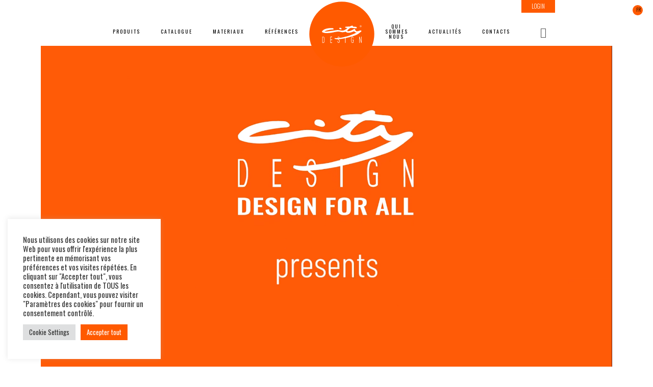

--- FILE ---
content_type: text/html; charset=UTF-8
request_url: https://citydesign.it/?lang=fr
body_size: 12377
content:
<!DOCTYPE html>
<html lang="fr-FR">
<head itemscope itemtype="https://schema.org/WebSite">
<meta charset="UTF-8" />
 



<meta name="description" content="Creato nel 1992, City Design ® è un marchio italiano di arredo urbano che in oltre 30 anni di storia ha realizzato numerosi progetti in Italia e all’estero. In City Design il nostro obiettivo é democratizzare il buon design, valorizzare gli spazi pubblici ed eliminare la complessità industriale, diventando un unico punto di riferimento per l’arredo urbano di qualità e a prezzi accessibili." />
<meta name="viewport" content="width=device-width, initial-scale=1" />
<title>City Design – Arredo Urbano</title>
<meta name='robots' content='max-image-preview:large' />
<link rel="alternate" hreflang="it" href="https://citydesign.it/" />
<link rel="alternate" hreflang="en" href="https://citydesign.it/?lang=en" />
<link rel="alternate" hreflang="fr" href="https://citydesign.it/?lang=fr" />
<link rel="alternate" hreflang="es" href="https://citydesign.it/?lang=es" />
<link rel="alternate" hreflang="x-default" href="https://citydesign.it/" />
<link rel='dns-prefetch' href='//ajax.googleapis.com' />
<link rel='dns-prefetch' href='//fonts.googleapis.com' />
<link rel='dns-prefetch' href='//code.ionicframework.com' />
<link rel="alternate" type="application/rss+xml" title="City Design &raquo; Flux" href="https://citydesign.it/feed/?lang=fr" />
<link rel="alternate" type="application/rss+xml" title="City Design &raquo; Flux des commentaires" href="https://citydesign.it/comments/feed/?lang=fr" />
<link rel="canonical" href="https://citydesign.it/?lang=fr" />
<script type="text/javascript">
window._wpemojiSettings = {"baseUrl":"https:\/\/s.w.org\/images\/core\/emoji\/14.0.0\/72x72\/","ext":".png","svgUrl":"https:\/\/s.w.org\/images\/core\/emoji\/14.0.0\/svg\/","svgExt":".svg","source":{"concatemoji":"https:\/\/citydesign.it\/citydesign2019\/wp-includes\/js\/wp-emoji-release.min.js?ver=6.2.2"}};
/*! This file is auto-generated */
!function(e,a,t){var n,r,o,i=a.createElement("canvas"),p=i.getContext&&i.getContext("2d");function s(e,t){p.clearRect(0,0,i.width,i.height),p.fillText(e,0,0);e=i.toDataURL();return p.clearRect(0,0,i.width,i.height),p.fillText(t,0,0),e===i.toDataURL()}function c(e){var t=a.createElement("script");t.src=e,t.defer=t.type="text/javascript",a.getElementsByTagName("head")[0].appendChild(t)}for(o=Array("flag","emoji"),t.supports={everything:!0,everythingExceptFlag:!0},r=0;r<o.length;r++)t.supports[o[r]]=function(e){if(p&&p.fillText)switch(p.textBaseline="top",p.font="600 32px Arial",e){case"flag":return s("\ud83c\udff3\ufe0f\u200d\u26a7\ufe0f","\ud83c\udff3\ufe0f\u200b\u26a7\ufe0f")?!1:!s("\ud83c\uddfa\ud83c\uddf3","\ud83c\uddfa\u200b\ud83c\uddf3")&&!s("\ud83c\udff4\udb40\udc67\udb40\udc62\udb40\udc65\udb40\udc6e\udb40\udc67\udb40\udc7f","\ud83c\udff4\u200b\udb40\udc67\u200b\udb40\udc62\u200b\udb40\udc65\u200b\udb40\udc6e\u200b\udb40\udc67\u200b\udb40\udc7f");case"emoji":return!s("\ud83e\udef1\ud83c\udffb\u200d\ud83e\udef2\ud83c\udfff","\ud83e\udef1\ud83c\udffb\u200b\ud83e\udef2\ud83c\udfff")}return!1}(o[r]),t.supports.everything=t.supports.everything&&t.supports[o[r]],"flag"!==o[r]&&(t.supports.everythingExceptFlag=t.supports.everythingExceptFlag&&t.supports[o[r]]);t.supports.everythingExceptFlag=t.supports.everythingExceptFlag&&!t.supports.flag,t.DOMReady=!1,t.readyCallback=function(){t.DOMReady=!0},t.supports.everything||(n=function(){t.readyCallback()},a.addEventListener?(a.addEventListener("DOMContentLoaded",n,!1),e.addEventListener("load",n,!1)):(e.attachEvent("onload",n),a.attachEvent("onreadystatechange",function(){"complete"===a.readyState&&t.readyCallback()})),(e=t.source||{}).concatemoji?c(e.concatemoji):e.wpemoji&&e.twemoji&&(c(e.twemoji),c(e.wpemoji)))}(window,document,window._wpemojiSettings);
</script>
<style type="text/css">
img.wp-smiley,
img.emoji {
	display: inline !important;
	border: none !important;
	box-shadow: none !important;
	height: 1em !important;
	width: 1em !important;
	margin: 0 0.07em !important;
	vertical-align: -0.1em !important;
	background: none !important;
	padding: 0 !important;
}
</style>
	<link rel='stylesheet' id='infinity-pro-css' href='https://citydesign.it/citydesign2019/wp-content/themes/infinity-pro/style.css?ver=1.1.3' type='text/css' media='all' />
<style id='infinity-pro-inline-css' type='text/css'>
.front-page-1 { background-image: url(//citydesign.it/citydesign2019/wp-content/themes/infinity-pro/images/bg-1.jpg); }.front-page-3 { background-image: url(//citydesign.it/citydesign2019/wp-content/themes/infinity-pro/images/bg-3.jpg); }.front-page-5 { background-image: url(//citydesign.it/citydesign2019/wp-content/themes/infinity-pro/images/bg-5.jpg); }.front-page-7 { background-image: url(//citydesign.it/citydesign2019/wp-content/themes/infinity-pro/images/bg-7.jpg); }

		a,
		.entry-title a:focus,
		.entry-title a:hover,
		.featured-content .entry-meta a:focus,
		.featured-content .entry-meta a:hover,
		.front-page .genesis-nav-menu a:focus,
		.front-page .genesis-nav-menu a:hover,
		.front-page .offscreen-content-icon button:focus,
		.front-page .offscreen-content-icon button:hover,
		.front-page .white .genesis-nav-menu a:focus,
		.front-page .white .genesis-nav-menu a:hover,
		.genesis-nav-menu a:focus,
		.genesis-nav-menu a:hover,
		.genesis-nav-menu .current-menu-item > a,
		.genesis-nav-menu .sub-menu .current-menu-item > a:focus,
		.genesis-nav-menu .sub-menu .current-menu-item > a:hover,
		.genesis-responsive-menu .genesis-nav-menu a:focus,
		.genesis-responsive-menu .genesis-nav-menu a:hover,
		.menu-toggle:focus,
		.menu-toggle:hover,
		.offscreen-content button:hover,
		.offscreen-content-icon button:hover,
		.site-footer a:focus,
		.site-footer a:hover,
		.sub-menu-toggle:focus,
		.sub-menu-toggle:hover {
			color: #ff5a00;
		}

		button,
		input[type="button"],
		input[type="reset"],
		input[type="select"],
		input[type="submit"],
		.button,
		.enews-widget input:hover[type="submit"],
		.front-page-1 a.button,
		.front-page-3 a.button,
		.front-page-5 a.button,
		.front-page-7 a.button,
		.footer-widgets .button:hover {
			background-color: #ff5a00;
			color: #ffffff;
		}

		
</style>
<link rel='stylesheet' id='wp-block-library-css' href='https://citydesign.it/citydesign2019/wp-includes/css/dist/block-library/style.min.css?ver=6.2.2' type='text/css' media='all' />
<link rel='stylesheet' id='classic-theme-styles-css' href='https://citydesign.it/citydesign2019/wp-includes/css/classic-themes.min.css?ver=6.2.2' type='text/css' media='all' />
<style id='global-styles-inline-css' type='text/css'>
body{--wp--preset--color--black: #000000;--wp--preset--color--cyan-bluish-gray: #abb8c3;--wp--preset--color--white: #ffffff;--wp--preset--color--pale-pink: #f78da7;--wp--preset--color--vivid-red: #cf2e2e;--wp--preset--color--luminous-vivid-orange: #ff6900;--wp--preset--color--luminous-vivid-amber: #fcb900;--wp--preset--color--light-green-cyan: #7bdcb5;--wp--preset--color--vivid-green-cyan: #00d084;--wp--preset--color--pale-cyan-blue: #8ed1fc;--wp--preset--color--vivid-cyan-blue: #0693e3;--wp--preset--color--vivid-purple: #9b51e0;--wp--preset--gradient--vivid-cyan-blue-to-vivid-purple: linear-gradient(135deg,rgba(6,147,227,1) 0%,rgb(155,81,224) 100%);--wp--preset--gradient--light-green-cyan-to-vivid-green-cyan: linear-gradient(135deg,rgb(122,220,180) 0%,rgb(0,208,130) 100%);--wp--preset--gradient--luminous-vivid-amber-to-luminous-vivid-orange: linear-gradient(135deg,rgba(252,185,0,1) 0%,rgba(255,105,0,1) 100%);--wp--preset--gradient--luminous-vivid-orange-to-vivid-red: linear-gradient(135deg,rgba(255,105,0,1) 0%,rgb(207,46,46) 100%);--wp--preset--gradient--very-light-gray-to-cyan-bluish-gray: linear-gradient(135deg,rgb(238,238,238) 0%,rgb(169,184,195) 100%);--wp--preset--gradient--cool-to-warm-spectrum: linear-gradient(135deg,rgb(74,234,220) 0%,rgb(151,120,209) 20%,rgb(207,42,186) 40%,rgb(238,44,130) 60%,rgb(251,105,98) 80%,rgb(254,248,76) 100%);--wp--preset--gradient--blush-light-purple: linear-gradient(135deg,rgb(255,206,236) 0%,rgb(152,150,240) 100%);--wp--preset--gradient--blush-bordeaux: linear-gradient(135deg,rgb(254,205,165) 0%,rgb(254,45,45) 50%,rgb(107,0,62) 100%);--wp--preset--gradient--luminous-dusk: linear-gradient(135deg,rgb(255,203,112) 0%,rgb(199,81,192) 50%,rgb(65,88,208) 100%);--wp--preset--gradient--pale-ocean: linear-gradient(135deg,rgb(255,245,203) 0%,rgb(182,227,212) 50%,rgb(51,167,181) 100%);--wp--preset--gradient--electric-grass: linear-gradient(135deg,rgb(202,248,128) 0%,rgb(113,206,126) 100%);--wp--preset--gradient--midnight: linear-gradient(135deg,rgb(2,3,129) 0%,rgb(40,116,252) 100%);--wp--preset--duotone--dark-grayscale: url('#wp-duotone-dark-grayscale');--wp--preset--duotone--grayscale: url('#wp-duotone-grayscale');--wp--preset--duotone--purple-yellow: url('#wp-duotone-purple-yellow');--wp--preset--duotone--blue-red: url('#wp-duotone-blue-red');--wp--preset--duotone--midnight: url('#wp-duotone-midnight');--wp--preset--duotone--magenta-yellow: url('#wp-duotone-magenta-yellow');--wp--preset--duotone--purple-green: url('#wp-duotone-purple-green');--wp--preset--duotone--blue-orange: url('#wp-duotone-blue-orange');--wp--preset--font-size--small: 13px;--wp--preset--font-size--medium: 20px;--wp--preset--font-size--large: 36px;--wp--preset--font-size--x-large: 42px;--wp--preset--spacing--20: 0.44rem;--wp--preset--spacing--30: 0.67rem;--wp--preset--spacing--40: 1rem;--wp--preset--spacing--50: 1.5rem;--wp--preset--spacing--60: 2.25rem;--wp--preset--spacing--70: 3.38rem;--wp--preset--spacing--80: 5.06rem;--wp--preset--shadow--natural: 6px 6px 9px rgba(0, 0, 0, 0.2);--wp--preset--shadow--deep: 12px 12px 50px rgba(0, 0, 0, 0.4);--wp--preset--shadow--sharp: 6px 6px 0px rgba(0, 0, 0, 0.2);--wp--preset--shadow--outlined: 6px 6px 0px -3px rgba(255, 255, 255, 1), 6px 6px rgba(0, 0, 0, 1);--wp--preset--shadow--crisp: 6px 6px 0px rgba(0, 0, 0, 1);}:where(.is-layout-flex){gap: 0.5em;}body .is-layout-flow > .alignleft{float: left;margin-inline-start: 0;margin-inline-end: 2em;}body .is-layout-flow > .alignright{float: right;margin-inline-start: 2em;margin-inline-end: 0;}body .is-layout-flow > .aligncenter{margin-left: auto !important;margin-right: auto !important;}body .is-layout-constrained > .alignleft{float: left;margin-inline-start: 0;margin-inline-end: 2em;}body .is-layout-constrained > .alignright{float: right;margin-inline-start: 2em;margin-inline-end: 0;}body .is-layout-constrained > .aligncenter{margin-left: auto !important;margin-right: auto !important;}body .is-layout-constrained > :where(:not(.alignleft):not(.alignright):not(.alignfull)){max-width: var(--wp--style--global--content-size);margin-left: auto !important;margin-right: auto !important;}body .is-layout-constrained > .alignwide{max-width: var(--wp--style--global--wide-size);}body .is-layout-flex{display: flex;}body .is-layout-flex{flex-wrap: wrap;align-items: center;}body .is-layout-flex > *{margin: 0;}:where(.wp-block-columns.is-layout-flex){gap: 2em;}.has-black-color{color: var(--wp--preset--color--black) !important;}.has-cyan-bluish-gray-color{color: var(--wp--preset--color--cyan-bluish-gray) !important;}.has-white-color{color: var(--wp--preset--color--white) !important;}.has-pale-pink-color{color: var(--wp--preset--color--pale-pink) !important;}.has-vivid-red-color{color: var(--wp--preset--color--vivid-red) !important;}.has-luminous-vivid-orange-color{color: var(--wp--preset--color--luminous-vivid-orange) !important;}.has-luminous-vivid-amber-color{color: var(--wp--preset--color--luminous-vivid-amber) !important;}.has-light-green-cyan-color{color: var(--wp--preset--color--light-green-cyan) !important;}.has-vivid-green-cyan-color{color: var(--wp--preset--color--vivid-green-cyan) !important;}.has-pale-cyan-blue-color{color: var(--wp--preset--color--pale-cyan-blue) !important;}.has-vivid-cyan-blue-color{color: var(--wp--preset--color--vivid-cyan-blue) !important;}.has-vivid-purple-color{color: var(--wp--preset--color--vivid-purple) !important;}.has-black-background-color{background-color: var(--wp--preset--color--black) !important;}.has-cyan-bluish-gray-background-color{background-color: var(--wp--preset--color--cyan-bluish-gray) !important;}.has-white-background-color{background-color: var(--wp--preset--color--white) !important;}.has-pale-pink-background-color{background-color: var(--wp--preset--color--pale-pink) !important;}.has-vivid-red-background-color{background-color: var(--wp--preset--color--vivid-red) !important;}.has-luminous-vivid-orange-background-color{background-color: var(--wp--preset--color--luminous-vivid-orange) !important;}.has-luminous-vivid-amber-background-color{background-color: var(--wp--preset--color--luminous-vivid-amber) !important;}.has-light-green-cyan-background-color{background-color: var(--wp--preset--color--light-green-cyan) !important;}.has-vivid-green-cyan-background-color{background-color: var(--wp--preset--color--vivid-green-cyan) !important;}.has-pale-cyan-blue-background-color{background-color: var(--wp--preset--color--pale-cyan-blue) !important;}.has-vivid-cyan-blue-background-color{background-color: var(--wp--preset--color--vivid-cyan-blue) !important;}.has-vivid-purple-background-color{background-color: var(--wp--preset--color--vivid-purple) !important;}.has-black-border-color{border-color: var(--wp--preset--color--black) !important;}.has-cyan-bluish-gray-border-color{border-color: var(--wp--preset--color--cyan-bluish-gray) !important;}.has-white-border-color{border-color: var(--wp--preset--color--white) !important;}.has-pale-pink-border-color{border-color: var(--wp--preset--color--pale-pink) !important;}.has-vivid-red-border-color{border-color: var(--wp--preset--color--vivid-red) !important;}.has-luminous-vivid-orange-border-color{border-color: var(--wp--preset--color--luminous-vivid-orange) !important;}.has-luminous-vivid-amber-border-color{border-color: var(--wp--preset--color--luminous-vivid-amber) !important;}.has-light-green-cyan-border-color{border-color: var(--wp--preset--color--light-green-cyan) !important;}.has-vivid-green-cyan-border-color{border-color: var(--wp--preset--color--vivid-green-cyan) !important;}.has-pale-cyan-blue-border-color{border-color: var(--wp--preset--color--pale-cyan-blue) !important;}.has-vivid-cyan-blue-border-color{border-color: var(--wp--preset--color--vivid-cyan-blue) !important;}.has-vivid-purple-border-color{border-color: var(--wp--preset--color--vivid-purple) !important;}.has-vivid-cyan-blue-to-vivid-purple-gradient-background{background: var(--wp--preset--gradient--vivid-cyan-blue-to-vivid-purple) !important;}.has-light-green-cyan-to-vivid-green-cyan-gradient-background{background: var(--wp--preset--gradient--light-green-cyan-to-vivid-green-cyan) !important;}.has-luminous-vivid-amber-to-luminous-vivid-orange-gradient-background{background: var(--wp--preset--gradient--luminous-vivid-amber-to-luminous-vivid-orange) !important;}.has-luminous-vivid-orange-to-vivid-red-gradient-background{background: var(--wp--preset--gradient--luminous-vivid-orange-to-vivid-red) !important;}.has-very-light-gray-to-cyan-bluish-gray-gradient-background{background: var(--wp--preset--gradient--very-light-gray-to-cyan-bluish-gray) !important;}.has-cool-to-warm-spectrum-gradient-background{background: var(--wp--preset--gradient--cool-to-warm-spectrum) !important;}.has-blush-light-purple-gradient-background{background: var(--wp--preset--gradient--blush-light-purple) !important;}.has-blush-bordeaux-gradient-background{background: var(--wp--preset--gradient--blush-bordeaux) !important;}.has-luminous-dusk-gradient-background{background: var(--wp--preset--gradient--luminous-dusk) !important;}.has-pale-ocean-gradient-background{background: var(--wp--preset--gradient--pale-ocean) !important;}.has-electric-grass-gradient-background{background: var(--wp--preset--gradient--electric-grass) !important;}.has-midnight-gradient-background{background: var(--wp--preset--gradient--midnight) !important;}.has-small-font-size{font-size: var(--wp--preset--font-size--small) !important;}.has-medium-font-size{font-size: var(--wp--preset--font-size--medium) !important;}.has-large-font-size{font-size: var(--wp--preset--font-size--large) !important;}.has-x-large-font-size{font-size: var(--wp--preset--font-size--x-large) !important;}
.wp-block-navigation a:where(:not(.wp-element-button)){color: inherit;}
:where(.wp-block-columns.is-layout-flex){gap: 2em;}
.wp-block-pullquote{font-size: 1.5em;line-height: 1.6;}
</style>
<link rel='stylesheet' id='wpml-blocks-css' href='https://citydesign.it/citydesign2019/wp-content/plugins/sitepress-multilingual-cms/dist/css/blocks/styles.css?ver=4.6.10' type='text/css' media='all' />
<link rel='stylesheet' id='cookie-law-info-css' href='https://citydesign.it/citydesign2019/wp-content/plugins/cookie-law-info/legacy/public/css/cookie-law-info-public.css?ver=3.2.2' type='text/css' media='all' />
<link rel='stylesheet' id='cookie-law-info-gdpr-css' href='https://citydesign.it/citydesign2019/wp-content/plugins/cookie-law-info/legacy/public/css/cookie-law-info-gdpr.css?ver=3.2.2' type='text/css' media='all' />
<link rel='stylesheet' id='cookie-notice-front-css' href='https://citydesign.it/citydesign2019/wp-content/plugins/cookie-notice/css/front.min.css?ver=2.4.16' type='text/css' media='all' />
<link rel='stylesheet' id='wpml-menu-item-0-css' href='https://citydesign.it/citydesign2019/wp-content/plugins/sitepress-multilingual-cms/templates/language-switchers/menu-item/style.min.css?ver=1' type='text/css' media='all' />
<link rel='stylesheet' id='cms-navigation-style-base-css' href='https://citydesign.it/citydesign2019/wp-content/plugins/wpml-cms-nav/res/css/cms-navigation-base.css?ver=1.5.5' type='text/css' media='screen' />
<link rel='stylesheet' id='cms-navigation-style-css' href='https://citydesign.it/citydesign2019/wp-content/plugins/wpml-cms-nav/res/css/cms-navigation.css?ver=1.5.5' type='text/css' media='screen' />
<link rel='stylesheet' id='infinity-fonts-css' href='//fonts.googleapis.com/css?family=Cormorant+Garamond%3A400%2C400i%2C700%7CRaleway%3A700&#038;ver=1.1.3' type='text/css' media='all' />
<link rel='stylesheet' id='infinity-ionicons-css' href='//code.ionicframework.com/ionicons/2.0.1/css/ionicons.min.css?ver=1.1.3' type='text/css' media='all' />
<link rel='stylesheet' id='owl-carousel-css' href='https://citydesign.it/citydesign2019/wp-content/themes/infinity-pro/css/owl.carousel.min.css?ver=6.2.2' type='text/css' media='all' />
<link rel='stylesheet' id='owl-default-css' href='https://citydesign.it/citydesign2019/wp-content/themes/infinity-pro/css/owl.theme.default.min.css?ver=6.2.2' type='text/css' media='all' />
<link rel='stylesheet' id='lightgallery-css' href='https://citydesign.it/citydesign2019/wp-content/themes/infinity-pro/css/lightgallery.min.css?ver=6.2.2' type='text/css' media='all' />
<link rel='stylesheet' id='wp-members-css' href='https://citydesign.it/citydesign2019/wp-content/plugins/wp-members/assets/css/forms/generic-no-float.min.css?ver=3.4.9.3' type='text/css' media='all' />
<script type='text/javascript' src='https://ajax.googleapis.com/ajax/libs/jquery/3.3.1/jquery.min.js' id='jquery-js'></script>
<script type='text/javascript' id='cookie-law-info-js-extra'>
/* <![CDATA[ */
var Cli_Data = {"nn_cookie_ids":[],"cookielist":[],"non_necessary_cookies":[],"ccpaEnabled":"","ccpaRegionBased":"","ccpaBarEnabled":"","strictlyEnabled":["necessary","obligatoire"],"ccpaType":"gdpr","js_blocking":"1","custom_integration":"","triggerDomRefresh":"","secure_cookies":""};
var cli_cookiebar_settings = {"animate_speed_hide":"500","animate_speed_show":"500","background":"#FFF","border":"#b1a6a6c2","border_on":"","button_1_button_colour":"#ff5a00","button_1_button_hover":"#cc4800","button_1_link_colour":"#fff","button_1_as_button":"1","button_1_new_win":"","button_2_button_colour":"#333","button_2_button_hover":"#292929","button_2_link_colour":"#444","button_2_as_button":"","button_2_hidebar":"","button_3_button_colour":"#dedfe0","button_3_button_hover":"#b2b2b3","button_3_link_colour":"#333333","button_3_as_button":"1","button_3_new_win":"","button_4_button_colour":"#dedfe0","button_4_button_hover":"#b2b2b3","button_4_link_colour":"#333333","button_4_as_button":"1","button_7_button_colour":"#ff5a00","button_7_button_hover":"#cc4800","button_7_link_colour":"#fff","button_7_as_button":"1","button_7_new_win":"","font_family":"inherit","header_fix":"","notify_animate_hide":"1","notify_animate_show":"","notify_div_id":"#cookie-law-info-bar","notify_position_horizontal":"right","notify_position_vertical":"bottom","scroll_close":"","scroll_close_reload":"","accept_close_reload":"","reject_close_reload":"","showagain_tab":"","showagain_background":"#fff","showagain_border":"#000","showagain_div_id":"#cookie-law-info-again","showagain_x_position":"100px","text":"#333333","show_once_yn":"","show_once":"10000","logging_on":"","as_popup":"","popup_overlay":"1","bar_heading_text":"","cookie_bar_as":"widget","popup_showagain_position":"bottom-right","widget_position":"left"};
var log_object = {"ajax_url":"https:\/\/citydesign.it\/citydesign2019\/wp-admin\/admin-ajax.php"};
/* ]]> */
</script>
<script type='text/javascript' src='https://citydesign.it/citydesign2019/wp-content/plugins/cookie-law-info/legacy/public/js/cookie-law-info-public.js?ver=3.2.2' id='cookie-law-info-js'></script>
<link rel="https://api.w.org/" href="https://citydesign.it/wp-json/" /><link rel="alternate" type="application/json" href="https://citydesign.it/wp-json/wp/v2/pages/5648" /><link rel="EditURI" type="application/rsd+xml" title="RSD" href="https://citydesign.it/citydesign2019/xmlrpc.php?rsd" />
<link rel="alternate" type="application/json+oembed" href="https://citydesign.it/wp-json/oembed/1.0/embed?url=https%3A%2F%2Fcitydesign.it%2F%3Flang%3Dfr" />
<link rel="alternate" type="text/xml+oembed" href="https://citydesign.it/wp-json/oembed/1.0/embed?url=https%3A%2F%2Fcitydesign.it%2F%3Flang%3Dfr&#038;format=xml" />
<meta name="generator" content="WPML ver:4.6.10 stt:1,4,27,2;" />
<link rel="icon" href="https://citydesign.it/citydesign2019/wp-content/uploads/2019/05/favicon-2-01.png" />
<link rel="pingback" href="https://citydesign.it/citydesign2019/xmlrpc.php" />
<meta itemprop="name" content="City Design" />
<meta itemprop="url" content="https://citydesign.it/?lang=fr/" />
<style type="text/css">.site-title a { background: url(https://citydesign.it/citydesign2019/wp-content/uploads/2018/05/logocitydesign-arancio-05.svg) no-repeat !important; }</style>

        <style type="text/css">
            .nav-primary li.menu-item-home a {
                background-image: url(https://citydesign.it/citydesign2019/wp-content/uploads/2018/05/logocitydesign-arancio-05.svg);
                text-indent: -9999em;
                width: 180px;
                height: 180px;
                margin: 0 auto;
            }

            @media only screen and (min-width: 1024px) {
                .site-header > .wrap {
                    padding: 0;
                }

                .title-area {
                    display: none;
                }

                .nav-primary {
                    padding: 0px 0;
                }

                .menu-primary {
                    display: -webkit-box;
                    display: -webkit-flex;
                    display: -ms-flexbox;
                    display: flex;
                    -webkit-box-pack: center;
                    -webkit-justify-content: center;
                        -ms-flex-pack: center;
                            justify-content: center; /* center flex items horizontally */
                    -webkit-box-align: center;
                    -webkit-align-items: center;
                        -ms-flex-align: center;
                            align-items: center; /* center flex items vertically */
                }
            }
        </style>
    <style type="text/css">.recentcomments a{display:inline !important;padding:0 !important;margin:0 !important;}</style>







</head>

<!-- Google tag (gtag.js) -->
<script async src="https://www.googletagmanager.com/gtag/js?id=G-S78SLK4QTG"></script>
<script>
  window.dataLayer = window.dataLayer || [];
  function gtag(){dataLayer.push(arguments);}
  gtag('js', new Date());

  gtag('config', 'G-S78SLK4QTG');
</script>

<div id="custom-adminbar">
						<a href="https://citydesign.it/?lang=fr&a=logout" style="color:#fff">Log-out</a>
					<span class="custom-mod-prof"><a href="https://citydesign.it/user/?lang=fr" style="color:#fff">Modifier le profil</a></span>						
			
</div>

<div id="cover" style="/* display: none;*/ ">
	<div class="box-loader">
		<div class="loader">
			<img src="https://citydesign.it/citydesign2019/wp-content/themes/infinity-pro/images/loader-logo.gif">
		</div>
	</div>
</div>




<body class="home page-template page-template-front-page page-template-front-page-php page page-id-5648 cookies-not-set custom-header header-image header-full-width full-width-content genesis-breadcrumbs-hidden genesis-footer-widgets-visible" itemscope itemtype="https://schema.org/WebPage"><div class="site-container">
<style>
	.login-top-contatti{right:20%;color:black;background-color:white;}
	
	@media only screen and (max-width: 600px) {
		.login-top{right: 9%;}
		.login-top-contatti{right:23%;color:black;background-color:white;}
  }
}
</style>


<!--<div class="login-top login-top-contatti" >
							<a href="https://citydesign.it/contatti-fr/?lang=fr" style="color:black">Contacts</a>					
		</div>-->

<div class="login-top">
							<a href="https://citydesign.it/login-user/?lang=fr" style="color:#fff">Login</a>					
		</div>

<div class="custom-menu-class"><ul id="menu-lingue" class="menu"><li id="menu-item-wpml-ls-34-fr" class="menu-item wpml-ls-slot-34 wpml-ls-item wpml-ls-item-fr wpml-ls-current-language wpml-ls-menu-item menu-item-type-wpml_ls_menu_item menu-item-object-wpml_ls_menu_item menu-item-has-children menu-item-wpml-ls-34-fr"><a title="FR" href="https://citydesign.it/?lang=fr" itemprop="url"><span class="wpml-ls-native" lang="fr">FR</span></a>
<ul class="sub-menu">
	<li id="menu-item-wpml-ls-34-it" class="menu-item wpml-ls-slot-34 wpml-ls-item wpml-ls-item-it wpml-ls-menu-item wpml-ls-first-item menu-item-type-wpml_ls_menu_item menu-item-object-wpml_ls_menu_item menu-item-wpml-ls-34-it"><a title="IT" href="https://citydesign.it/" itemprop="url"><span class="wpml-ls-native" lang="it">IT</span></a></li>
	<li id="menu-item-wpml-ls-34-en" class="menu-item wpml-ls-slot-34 wpml-ls-item wpml-ls-item-en wpml-ls-menu-item menu-item-type-wpml_ls_menu_item menu-item-object-wpml_ls_menu_item menu-item-wpml-ls-34-en"><a title="EN" href="https://citydesign.it/?lang=en" itemprop="url"><span class="wpml-ls-native" lang="en">EN</span></a></li>
	<li id="menu-item-wpml-ls-34-es" class="menu-item wpml-ls-slot-34 wpml-ls-item wpml-ls-item-es wpml-ls-menu-item wpml-ls-last-item menu-item-type-wpml_ls_menu_item menu-item-object-wpml_ls_menu_item menu-item-wpml-ls-34-es"><a title="ES" href="https://citydesign.it/?lang=es" itemprop="url"><span class="wpml-ls-native" lang="es">ES</span></a></li>
</ul>
</li>
</ul></div><ul class="genesis-skip-link"><li><a href="#genesis-content" class="screen-reader-shortcut"> Skip to main content</a></li><li><a href="#genesis-footer-widgets" class="screen-reader-shortcut"> Skip to footer</a></li></ul><header class="site-header" itemscope itemtype="https://schema.org/WPHeader"><div class="wrap"><div class="title-area"><h1 class="site-title" itemprop="headline"><a href="https://citydesign.it/?lang=fr/">City Design</a></h1><p class="site-description" itemprop="description">Arredo Urbano</p></div><nav class="nav-primary" aria-label="Main" itemscope itemtype="https://schema.org/SiteNavigationElement" id="genesis-nav-primary"><div class="wrap"><ul id="menu-main-fr" class="menu genesis-nav-menu menu-primary js-superfish"><li id="menu-item-5814" class="menu-item menu-item-type-post_type menu-item-object-page menu-item-5814"><a href="https://citydesign.it/products/?lang=fr" itemprop="url"><span itemprop="name">Produits</span></a></li>
<li id="menu-item-11394" class="menu-item menu-item-type-custom menu-item-object-custom menu-item-11394"><a target="_blank" rel="noopener" href="https://citydesign.it/Catalogo/Citydesign-Catalogoweb.pdf" itemprop="url"><span itemprop="name">Catalogue</span></a></li>
<li id="menu-item-6370" class="menu-item menu-item-type-post_type menu-item-object-page menu-item-6370"><a href="https://citydesign.it/materieles/?lang=fr" itemprop="url"><span itemprop="name">Materiaux</span></a></li>
<li id="menu-item-6468" class="menu-item menu-item-type-post_type menu-item-object-page menu-item-6468"><a href="https://citydesign.it/references/?lang=fr" itemprop="url"><span itemprop="name">Références</span></a></li>
<li id="menu-item-5815" class="menu-item menu-item-type-post_type menu-item-object-page menu-item-home current-menu-item page_item page-item-5648 current_page_item menu-item-5815"><a href="https://citydesign.it/?lang=fr" aria-current="page" itemprop="url"><span itemprop="name">Home</span></a></li>
<li id="menu-item-5812" class="menu-item menu-item-type-post_type menu-item-object-page menu-item-5812"><a href="https://citydesign.it/about-us/?lang=fr" itemprop="url"><span itemprop="name">Qui sommes nous</span></a></li>
<li id="menu-item-5813" class="menu-item menu-item-type-post_type menu-item-object-page menu-item-5813"><a href="https://citydesign.it/news/?lang=fr" itemprop="url"><span itemprop="name">Actualités</span></a></li>
<li id="menu-item-13987" class="menu-item menu-item-type-post_type menu-item-object-page menu-item-13987"><a href="https://citydesign.it/contatti-fr/?lang=fr" itemprop="url"><span itemprop="name">Contacts</span></a></li>
<li class="menu-item search"><form class="search-form" method="get" action="https://citydesign.it/?lang=fr" role="search" itemprop="potentialAction" itemscope itemtype="https://schema.org/SearchAction"><label class="search-form-label screen-reader-text" for="searchform-1">Search this website</label><input class="search-form-input" type="search" name="s" id="searchform-1" placeholder="Search this website" itemprop="query-input"><input class="search-form-submit" type="submit" value="Search"><meta content="https://citydesign.it/?s=%7Bs%7D&amp;lang=fr" itemprop="target"><input type='hidden' name='lang' value='fr' /></form></li></ul></div></nav></div></header><div class="site-inner">

   <!-- Google tag (gtag.js) --> <script async src="https://www.googletagmanager.com/gtag/js?id=AW-304323710"></script> <script> window.dataLayer = window.dataLayer || []; function gtag(){dataLayer.push(arguments);} gtag('js', new Date()); gtag('config', 'AW-304323710'); </script>

<div class="content-sidebar-wrap"><main class="content" id="genesis-content">  	
</div>
</div>	

	

	<div class="site-inner" style="margin-top: 0px!important;" > <!-- site inner -->
		
		<div class="content-sidebar-wrap">
			<div class="testata-pagine">
				
			<video width="1920" autoplay muted loop playsinline>
			  <source src="https://citydesign.it/citydesign2019/wp-content/uploads/2023/04/1800px-cubik-video-home.mp4" type="video/mp4">
			  
		</video>
				
				
		<!--		
								  	<a href=" https://citydesign.it/fast-delivery-products/?lang=fr">			
							<img class="desktopok" src="8093" />
							<img class="mobileok" src="8153" />
						</a>	   
					
					-->
			
	
			<!--<div class="caption-slider-home">
					<div class="square">
						<div class="square-inn">
							<!--<div class="intro-slide"></div> 
							<div class="titolo-slide"><h1 class="entry-title"></h1></div>
					</div>
				</div>
			</div> -->						  
		
		</div>	
		</div>
		
		<!--<div class="content-sidebar-wrap">
									<div class="owl-carousel owl-theme"> 			
								
						<div class="item" style="width:100%!important;">
							<div class="inside-box">
								<img src="" alt="" />
								
								 								
							
							</div>	 
						
						</div>			
								
						<div class="item" style="width:100%!important;">
							<div class="inside-box">
								<img src="https://citydesign.it/citydesign2019/wp-content/uploads/2019/05/HOME-S-4.jpg" alt="" />
								
								 								
							
							</div>	 
						
						</div>			
								
						<div class="item" style="width:100%!important;">
							<div class="inside-box">
								<img src="https://citydesign.it/citydesign2019/wp-content/uploads/2019/05/HOME-S-3.jpg" alt="" />
								
								 								
							
							</div>	 
						
						</div>			
								
					</div>
					
		</div><!-- end site inner -->
			
		<div style="max-width: 625px;
    text-align: center;
    margin: 0 auto;
    display: block;
    clear: both;">
		<div class="button-download">
			
								  	<a href="https://citydesign.it/Catalogo/Citydesign-Catalogoweb.pdf" target="_blank" style="color:#fff">TÉLÉCHARGER LE CATALOGUE</a>	   
								
							
		</div>
	
		<div class="button-download">
			
								  	<a href="https://citydesign.it/contatti-fr/demander-catalogue-papier/?lang=fr" target="_blank" style="color:#fff">DEMANDER UN CATALOGUE PAPIER</a>	   
								
							
		</div>				


		</div>
				<style>
				    .button-download{
						
    font-size: 20px;
    padding: 20px 20px;
    background-color: #ff5a00;
    text-transform: uppercase;
    color: #fff;
						border-radius: 15px;
						float:left;
						margin:50px 10px;
						height:80px;
						text-align:center;
						width:290px
					}
					
					@media only screen and (max-width: 600px) {
					  .button-download{ 
						width:150px;
						  height:40px;
						  font-size: 15px;
    padding: 10px 10px;
					  }
					}
				</style>
	
	<div class="content-sidebar-wrap grey-box" style="margin-top:0px!important;">
			<div class="content">
				
					<!-- ACF REPEATER -->
		           	  <div id="box-categorie">
		                 		     
		                 		                     <div class="one-third">
			                    <div class="box-circle">
			                        <a href="https://citydesign.it/products/?lang=fr#filter=.bancs---tables">
			                         	<div class="prodotto_immagine"><img src="https://citydesign.it/citydesign2019/wp-content/uploads/2023/04/PANCHINE-1.png" /></div>
									 	<div class="prodotto-title"><h5>Bancs - Tables</h5></div>
			                        </a>				                        
								</div>
		             	      </div>
		
		                 		                     <div class="one-third">
			                    <div class="box-circle">
			                        <a href="https://citydesign.it/products/?lang=fr#filter=.pare-soleil">
			                         	<div class="prodotto_immagine"><img src="https://citydesign.it/citydesign2019/wp-content/uploads/2023/04/OMBREGGIATORI-2.png" /></div>
									 	<div class="prodotto-title"><h5>Pare Soleil</h5></div>
			                        </a>				                        
								</div>
		             	      </div>
		
		                 		                     <div class="one-third">
			                    <div class="box-circle">
			                        <a href="https://citydesign.it/products/?lang=fr#filter=.mobilier-urbain-polyvalent">
			                         	<div class="prodotto_immagine"><img src="https://citydesign.it/citydesign2019/wp-content/uploads/2023/04/ARREDO-MULTIUSO.png" /></div>
									 	<div class="prodotto-title"><h5>Mobilier Urbain Polyvalent</h5></div>
			                        </a>				                        
								</div>
		             	      </div>
		
		                 		                     <div class="one-third">
			                    <div class="box-circle">
			                        <a href="https://citydesign.it/products/?lang=fr#filter=.jeus-et-station-de-charge">
			                         	<div class="prodotto_immagine"><img src="https://citydesign.it/citydesign2019/wp-content/uploads/2023/04/GIOCHI.png" /></div>
									 	<div class="prodotto-title"><h5>Jeux - Station de Charge</h5></div>
			                        </a>				                        
								</div>
		             	      </div>
		
		                 		                     <div class="one-third">
			                    <div class="box-circle">
			                        <a href="https://citydesign.it/products/?lang=fr#filter=.parklet">
			                         	<div class="prodotto_immagine"><img src="https://citydesign.it/citydesign2019/wp-content/uploads/2023/04/PARKLET.png" /></div>
									 	<div class="prodotto-title"><h5>Parklet</h5></div>
			                        </a>				                        
								</div>
		             	      </div>
		
		                 		                     <div class="one-third">
			                    <div class="box-circle">
			                        <a href="https://citydesign.it/products/?lang=fr#filter=.corbeilles---cendrier">
			                         	<div class="prodotto_immagine"><img src="https://citydesign.it/citydesign2019/wp-content/uploads/2023/04/CESTINI-E-POSACENERE-2.png" /></div>
									 	<div class="prodotto-title"><h5>Corbeilles - Cendrier</h5></div>
			                        </a>				                        
								</div>
		             	      </div>
		
		                 		                     <div class="one-third">
			                    <div class="box-circle">
			                        <a href="https://citydesign.it/products/?lang=fr#filter=.parking-a-v%C3%89los-et-abris-v%C3%89los">
			                         	<div class="prodotto_immagine"><img src="https://citydesign.it/citydesign2019/wp-content/uploads/2023/04/PORTABICI.png" /></div>
									 	<div class="prodotto-title"><h5>Parking À Vélos</h5></div>
			                        </a>				                        
								</div>
		             	      </div>
		
		                 		                     <div class="one-third">
			                    <div class="box-circle">
			                        <a href="https://citydesign.it/products/?lang=fr#filter=.borne-pi%C3%A9tonne-barri%C3%A8re">
			                         	<div class="prodotto_immagine"><img src="https://citydesign.it/citydesign2019/wp-content/uploads/2023/04/FIORIERE.png" /></div>
									 	<div class="prodotto-title"><h5>Jardinière Fontaine - Grille De Protection</h5></div>
			                        </a>				                        
								</div>
		             	      </div>
		
		                 		                     <div class="one-third">
			                    <div class="box-circle">
			                        <a href="https://citydesign.it/products/?lang=fr#filter=.jardini%C3%A8re-fontaine--grille-de-protection">
			                         	<div class="prodotto_immagine"><img src="https://citydesign.it/citydesign2019/wp-content/uploads/2023/04/TRANSENNE.png" /></div>
									 	<div class="prodotto-title"><h5>Borne Piétonne-barrière</h5></div>
			                        </a>				                        
								</div>
		             	      </div>
		
		                 		                     <div class="one-third">
			                    <div class="box-circle">
			                        <a href="https://citydesign.it/products/?lang=fr#filter=.tableau-d%E2%80%99achage">
			                         	<div class="prodotto_immagine"><img src="https://citydesign.it/citydesign2019/wp-content/uploads/2023/04/ESPOSITORI.png" /></div>
									 	<div class="prodotto-title"><h5>Tableau D'Affichage</h5></div>
			                        </a>				                        
								</div>
		             	      </div>
		
		                 		                     <div class="one-third">
			                    <div class="box-circle">
			                        <a href="https://citydesign.it/products/?lang=fr#filter=.abribus">
			                         	<div class="prodotto_immagine"><img src="https://citydesign.it/citydesign2019/wp-content/uploads/2023/04/PENSILINE.png" /></div>
									 	<div class="prodotto-title"><h5>Abribus</h5></div>
			                        </a>				                        
								</div>
		             	      </div>
		
		                 		                     <div class="one-third">
			                    <div class="box-circle">
			                        <a href="">
			                         	<div class="prodotto_immagine"><img src="" /></div>
									 	<div class="prodotto-title"><h5></h5></div>
			                        </a>				                        
								</div>
		             	      </div>
		
		                 		    
		                 		               
		               </div>
		            <!-- END ACF REPEATER -->
				
			</div>
	</div>
		
	<div class="white-divider"></div>
            <div id="video-box">
                <div class="video-container">
                    <iframe src="https://www.youtube.com/embed/9SjBdUYfezI" frameborder="0" class="video"></iframe>
                </div>
            </div>
	</div>
		
	<div id="protagonisti" class="content-sidebar-wrap">
			
		         <!--<div class="front-page-2"> 
			               <div class="solid-section fadeup-effect fadeInUp"> -->
						   	<a href="">
								<img src="https://citydesign.it/citydesign2019/wp-content/uploads/2019/05/about-new-2-FR-04.jpg" />
								<div class="text-about lilla">
									<div class="one-third first"></div>
									<div class="two-thirds"><p style="text-align:left"></p></div>
								</div>
						   	</a> 
			               
			               
					             <!--<div class="two-thirds first">
						             <h1></h1>
								 	<p>In City Design prendiamo i valori chiave dei prodotti “Made in Italy” e li rendiamo accessibili in tutto il mondo. Per ogni nuovo prodotto che creiamo, ci concentriamo sul renderlo utile, accessibile e unico. Per noi questa è l’essenza di ciò che chiamiamo “smart design” perché, mentre tendenze e forme possono cambiare, qualità e valore non passano mai di moda!</p>
								 </div>
								 <div class="one-third">
								 	<div class="negative-margin"><img src="5571" /></div>
								 </div>-->
							

							<!--</div> 
				</div>-->
	    </div>	

</div>	

	
		
		
		
			
	
	

	
 
	
	<script>
	jQuery(document).ready(function($){
							$('.owl-carousel').owlCarousel({
								
								loop:true,
								lazyLoad: true,								
								/*smartSpeed:300,*/
								autoplay:true,
								autoplayTimeout:3000,
								nav:false,
								dots:true,
								animateOut: 'fadeOut',
								autoplayHoverPause: true,
								responsive:{
							        0:{
							            items:1
							        },
							        600:{
							            items:1
							        },
							        1000:{
							            items:1
							        }
							    }
							})
							
							});

	</script>
	
	</div><!-- end .site-container --></main></div>


</div><div class="footer-widgets" id="genesis-footer-widgets"><h2 class="genesis-sidebar-title screen-reader-text">Footer</h2><div class="wrap"><div class="widget-area footer-widgets-1 footer-widget-area"><section id="text-2" class="widget widget_text"><div class="widget-wrap"><h3 class="widgettitle widget-title">CITY DESIGN</h3>
			<div class="textwidget"><p>via della Fornace, 44<br />
31023 Castelminio di Resana (TV) Italy</p>
<p>P.IVA 04299810269</p>
<p>T. +39 0423 7863<br />
F. +39 0423 786400<br />
<a href="mailto:info@citydesign.it">info@citydesign.it</a></p>
<p>&nbsp;</p>
</div>
		</div></section>
</div><div class="widget-area footer-widgets-2 footer-widget-area"><section id="text-6" class="widget widget_text"><div class="widget-wrap"><h3 class="widgettitle widget-title">FOLLOW US</h3>
			<div class="textwidget"><div class="social-icon"><a href="https://www.facebook.com/CityDesign.it"><img decoding="async" wp-image-4762" src="https://citydesign.it/citydesign2019/wp-content/uploads/2019/05/city-facebook-01.svg" alt="" /></a> <a href="https://www.instagram.com/citydesign.it/"><img decoding="async" wp-image-4722 " src="https://citydesign.it/citydesign2019/wp-content/uploads/2019/05/city-linkedin.svg" alt="" /></a> <a href="https://www.linkedin.com/company/citydesign-metalcogroup"><img decoding="async" src="https://citydesign.it/citydesign2019/wp-content/uploads/2019/05/city-instragram.svg" alt="" /></a></div>
</div>
		</div></section>
<section id="text-3" class="widget widget_text"><div class="widget-wrap">			<div class="textwidget"><p>City Design soggetta ad attività di direzione e coordinamento di Holding Agora SAS</p>
</div>
		</div></section>
</div><div class="widget-area footer-widgets-3 footer-widget-area"><section id="nav_menu-2" class="widget widget_nav_menu"><div class="widget-wrap"><div class="menu-footer-attesta-container"><ul id="menu-footer-attesta" class="menu"><li id="menu-item-13024" class="menu-item menu-item-type-post_type menu-item-object-page menu-item-13024"><a href="https://citydesign.it/attestations/?lang=fr" itemprop="url">Attestations</a></li>
<li id="menu-item-13027" class="menu-item menu-item-type-custom menu-item-object-custom menu-item-13027"><a href="https://citydesign.it/citydesign2019/wp-content/uploads/2025/02/SUSTAINABILITY-REPORT-AGORA-MAKERS-2023.pdf" itemprop="url">Rapport de développement durable</a></li>
<li id="menu-item-13025" class="menu-item menu-item-type-post_type menu-item-object-page menu-item-13025"><a href="https://citydesign.it/attestations/?lang=fr" itemprop="url">Codice Etico</a></li>
<li id="menu-item-13026" class="menu-item menu-item-type-post_type menu-item-object-page menu-item-13026"><a href="https://citydesign.it/attestations/?lang=fr" itemprop="url">Modello 231</a></li>
</ul></div></div></section>
</div></div></div><footer class="site-footer" itemscope itemtype="https://schema.org/WPFooter"><div class="wrap">		
			<p>&copy; Copyright 2026 City Design  &middot; <a href="https://citydesign.it/privacy-policy/?lang=fr">Privacy Policy</a> &middot; <a href="https://citydesign.it/privacy-policy/?lang=fr">Cookie Policy</a></p>						
									
			
	
	</div></footer></div>

	<!--Start of Tawk.to Script-->
	<script type="text/javascript">
	var Tawk_API=Tawk_API||{}, Tawk_LoadStart=new Date();
	(function(){
	var s1=document.createElement("script"),s0=document.getElementsByTagName("script")[0];
	s1.async=true;
	s1.src='https://embed.tawk.to/604f214c067c2605c0b869be/1f5ic99v0';
	s1.charset='UTF-8';
	s1.setAttribute('crossorigin','*');
	s0.parentNode.insertBefore(s1,s0);
	})();
	</script>
	<!--End of Tawk.to Script-->
	






<!--googleoff: all--><div id="cookie-law-info-bar" data-nosnippet="true"><span><div class="cli-bar-container cli-style-v2"><div class="cli-bar-message">Nous utilisons des cookies sur notre site Web pour vous offrir l'expérience la plus pertinente en mémorisant vos préférences et vos visites répétées. En cliquant sur "Accepter tout", vous consentez à l'utilisation de TOUS les cookies. Cependant, vous pouvez visiter "Paramètres des cookies" pour fournir un consentement contrôlé.</div><div class="cli-bar-btn_container"><a role='button' class="medium cli-plugin-button cli-plugin-main-button cli_settings_button" style="margin:0px 5px 0px 0px">Cookie Settings</a><a id="wt-cli-accept-all-btn" role='button' data-cli_action="accept_all" class="wt-cli-element medium cli-plugin-button wt-cli-accept-all-btn cookie_action_close_header cli_action_button">Accepter tout</a></div></div></span></div><div id="cookie-law-info-again" data-nosnippet="true"><span id="cookie_hdr_showagain">Manage consent</span></div><div class="cli-modal" data-nosnippet="true" id="cliSettingsPopup" tabindex="-1" role="dialog" aria-labelledby="cliSettingsPopup" aria-hidden="true">
  <div class="cli-modal-dialog" role="document">
	<div class="cli-modal-content cli-bar-popup">
		  <button type="button" class="cli-modal-close" id="cliModalClose">
			<svg class="" viewBox="0 0 24 24"><path d="M19 6.41l-1.41-1.41-5.59 5.59-5.59-5.59-1.41 1.41 5.59 5.59-5.59 5.59 1.41 1.41 5.59-5.59 5.59 5.59 1.41-1.41-5.59-5.59z"></path><path d="M0 0h24v24h-24z" fill="none"></path></svg>
			<span class="wt-cli-sr-only">Fermer</span>
		  </button>
		  <div class="cli-modal-body">
			<div class="cli-container-fluid cli-tab-container">
	<div class="cli-row">
		<div class="cli-col-12 cli-align-items-stretch cli-px-0">
			<div class="cli-privacy-overview">
				<h4>Privacy Overview</h4>				<div class="cli-privacy-content">
					<div class="cli-privacy-content-text">This website uses cookies to improve your experience while you navigate through the website. Out of these, the cookies that are categorized as necessary are stored on your browser as they are essential for the working of basic functionalities of the website. We also use third-party cookies that help us analyze and understand how you use this website. These cookies will be stored in your browser only with your consent. You also have the option to opt-out of these cookies. But opting out of some of these cookies may affect your browsing experience.</div>
				</div>
				<a class="cli-privacy-readmore" aria-label="Voir plus" role="button" data-readmore-text="Voir plus" data-readless-text="Voir moins"></a>			</div>
		</div>
		<div class="cli-col-12 cli-align-items-stretch cli-px-0 cli-tab-section-container">
					</div>
	</div>
</div>
		  </div>
		  <div class="cli-modal-footer">
			<div class="wt-cli-element cli-container-fluid cli-tab-container">
				<div class="cli-row">
					<div class="cli-col-12 cli-align-items-stretch cli-px-0">
						<div class="cli-tab-footer wt-cli-privacy-overview-actions">
						
															<a id="wt-cli-privacy-save-btn" role="button" tabindex="0" data-cli-action="accept" class="wt-cli-privacy-btn cli_setting_save_button wt-cli-privacy-accept-btn cli-btn">Enregistrer &amp; appliquer</a>
													</div>
						
					</div>
				</div>
			</div>
		</div>
	</div>
  </div>
</div>
<div class="cli-modal-backdrop cli-fade cli-settings-overlay"></div>
<div class="cli-modal-backdrop cli-fade cli-popupbar-overlay"></div>
<!--googleon: all--><script type='text/javascript' id='cookie-notice-front-js-before'>
var cnArgs = {"ajaxUrl":"https:\/\/citydesign.it\/citydesign2019\/wp-admin\/admin-ajax.php","nonce":"5cc18e7117","hideEffect":"fade","position":"bottom","onScroll":false,"onScrollOffset":100,"onClick":false,"cookieName":"cookie_notice_accepted","cookieTime":2592000,"cookieTimeRejected":2592000,"globalCookie":false,"redirection":false,"cache":false,"revokeCookies":true,"revokeCookiesOpt":"automatic"};
</script>
<script type='text/javascript' src='https://citydesign.it/citydesign2019/wp-content/plugins/cookie-notice/js/front.min.js?ver=2.4.16' id='cookie-notice-front-js'></script>
<script type='text/javascript' src='https://citydesign.it/citydesign2019/wp-includes/js/hoverIntent.min.js?ver=1.10.2' id='hoverIntent-js'></script>
<script type='text/javascript' src='https://citydesign.it/citydesign2019/wp-content/themes/genesis/lib/js/menu/superfish.min.js?ver=1.7.10' id='superfish-js'></script>
<script type='text/javascript' src='https://citydesign.it/citydesign2019/wp-content/themes/genesis/lib/js/menu/superfish.args.min.js?ver=3.4.0' id='superfish-args-js'></script>
<script type='text/javascript' src='https://citydesign.it/citydesign2019/wp-content/themes/genesis/lib/js/skip-links.min.js?ver=3.4.0' id='skip-links-js'></script>
<script type='text/javascript' src='https://citydesign.it/citydesign2019/wp-content/themes/infinity-pro/js/isotope-docs.min.js?ver=1' id='isotope-js'></script>
<script type='text/javascript' src='https://citydesign.it/citydesign2019/wp-content/themes/infinity-pro/js/isotope.pkgd.min.js?ver=1' id='isotope-pkgd-js'></script>
<script type='text/javascript' src='https://citydesign.it/citydesign2019/wp-content/themes/infinity-pro/js/match-height.js?ver=0.5.2' id='infinity-match-height-js'></script>
<script type='text/javascript' src='https://citydesign.it/citydesign2019/wp-content/themes/infinity-pro/js/global.js?ver=1.0.0' id='infinity-global-js'></script>
<script type='text/javascript' src='https://citydesign.it/citydesign2019/wp-content/themes/infinity-pro/js/owl.carousel.js?ver=6.2.2' id='owl-js'></script>
<script type='text/javascript' src='https://citydesign.it/citydesign2019/wp-content/themes/infinity-pro/js/lightgallery.min.js?ver=3' id='lightgallery-js'></script>
<script type='text/javascript' src='https://citydesign.it/citydesign2019/wp-content/themes/infinity-pro/js/lg-thumbnail.min.js?ver=3' id='lg-thumbanil-js'></script>
<script type='text/javascript' src='https://citydesign.it/citydesign2019/wp-content/themes/infinity-pro/js/lg-fullscreen.min.js?ver=3' id='lg-fullscreen-js'></script>
<script type='text/javascript' id='infinity-responsive-menu-js-extra'>
/* <![CDATA[ */
var genesis_responsive_menu = {"mainMenu":"Menu","menuIconClass":"ionicons-before ion-ios-drag","subMenu":"Submenu","subMenuIconClass":"ionicons-before ion-chevron-down","menuClasses":{"others":[".nav-primary"]}};
/* ]]> */
</script>
<script type='text/javascript' src='https://citydesign.it/citydesign2019/wp-content/themes/infinity-pro/js/responsive-menus.min.js?ver=1.1.3' id='infinity-responsive-menu-js'></script>

		<!-- Cookie Notice plugin v2.4.16 by Hu-manity.co https://hu-manity.co/ -->
		<div id="cookie-notice" role="dialog" class="cookie-notice-hidden cookie-revoke-hidden cn-position-bottom" aria-label="Cookie Notice" style="background-color: rgba(101,101,101,1);"><div class="cookie-notice-container" style="color: #fff"><span id="cn-notice-text" class="cn-text-container">Nous utilisons des cookies pour vous garantir la meilleure expérience sur notre site web. Si vous continuez à utiliser ce site, nous supposerons que vous en êtes satisfait.</span><span id="cn-notice-buttons" class="cn-buttons-container"><a href="#" id="cn-accept-cookie" data-cookie-set="accept" class="cn-set-cookie cn-button cn-button-custom button" aria-label="Ok">Ok</a><a href="#" id="cn-refuse-cookie" data-cookie-set="refuse" class="cn-set-cookie cn-button cn-button-custom button" aria-label="Non voglio cookies di terze parti, anche se il sito funzionerà peggio">Non voglio cookies di terze parti, anche se il sito funzionerà peggio</a><a href="https://citydesign.it/?lang=fr" target="_blank" id="cn-more-info" class="cn-more-info cn-button cn-button-custom button" aria-label="Leggi di più">Leggi di più</a></span><span id="cn-close-notice" data-cookie-set="accept" class="cn-close-icon" title="Non voglio cookies di terze parti, anche se il sito funzionerà peggio"></span></div>
			<div class="cookie-revoke-container" style="color: #fff"><span id="cn-revoke-text" class="cn-text-container">Puoi revocare il tuo consenso in qualsiasi momento utilizzando il pulsante Revoca il consenso.</span><span id="cn-revoke-buttons" class="cn-buttons-container"><a href="#" class="cn-revoke-cookie cn-button cn-button-custom button" aria-label="Revoke Cookies">Revoke Cookies</a></span>
			</div>
		</div>
		<!-- / Cookie Notice plugin --></body>

<script>
// external js: isotope.pkgd.js

// filter functions
var filterFns = {
  // show if number is greater than 50
  numberGreaterThan50: function() {
    var number = $(this).find('.number').text();
    return parseInt( number, 10 ) > 50;
  },
  // show if name ends with -ium
  ium: function() {
    var name = $(this).find('.name').text();
    return name.match( /ium$/ );
  }
};

function getHashFilter() {
  // get filter=filterName
  var matches = location.hash.match( /filter=([^&]+)/i );
  var hashFilter = matches && matches[1];
  return hashFilter && decodeURIComponent( hashFilter );
}

// init Isotope
var $grid = $('.grid');

// bind filter button click
var $filterButtonGroup = $('.filter-button-group');
$filterButtonGroup.on( 'click', 'button', function() {
  var filterAttr = $( this ).attr('data-filter');
  // set filter in hash
  location.hash = 'filter=' + encodeURIComponent( filterAttr );
});

var isIsotopeInit = false;

function onHashchange() {
  var hashFilter = getHashFilter();
  if ( !hashFilter && isIsotopeInit ) {
    return;
  }
  isIsotopeInit = true;
  // filter isotope
  $grid.isotope({
    itemSelector: '.element-item',
    layoutMode: 'fitRows',
    // use filterFns
    filter: filterFns[ hashFilter ] || hashFilter
  });
  // set selected class on button
  if ( hashFilter ) {
    $filterButtonGroup.find('.is-checked').removeClass('is-checked');
    $filterButtonGroup.find('[data-filter="' + hashFilter + '"]').addClass('is-checked');
  }
}

$(window).on( 'hashchange', onHashchange );

// trigger event handler to init Isotope
onHashchange();

</script>

	


</html>


--- FILE ---
content_type: image/svg+xml
request_url: https://citydesign.it/citydesign2019/wp-content/uploads/2019/05/city-instragram.svg
body_size: 233
content:
<?xml version="1.0" encoding="utf-8"?><svg id="Capa_1" data-name="Capa 1" xmlns="http://www.w3.org/2000/svg" viewBox="0 0 90 90"><defs><style>.cls-1{fill:#fff;}</style></defs><title>city-logo</title><path id="LinkedIn_alt_" data-name="LinkedIn (alt)" class="cls-1" d="M83.35,0H6.65A6.55,6.55,0,0,0,0,6.45v77.1A6.55,6.55,0,0,0,6.65,90h76.7A6.55,6.55,0,0,0,90,83.55V6.45A6.55,6.55,0,0,0,83.35,0ZM27.29,75.34H13.69V34.7h13.6Zm-6.8-46.19H20.4c-4.56,0-7.52-3.12-7.52-7s3-7,7.69-7,7.51,3,7.6,7S25.23,29.15,20.49,29.15ZM76.3,75.34H62.71V53.6c0-5.46-2-9.19-6.89-9.19a7.43,7.43,0,0,0-7,4.94,9.08,9.08,0,0,0-.45,3.29v22.7H34.81s.18-36.82,0-40.63H48.4v5.76a13.5,13.5,0,0,1,12.25-6.72c8.95,0,15.66,5.8,15.66,18.29v23.3Zm-28-34.74.09-.13v.13Z"/></svg>